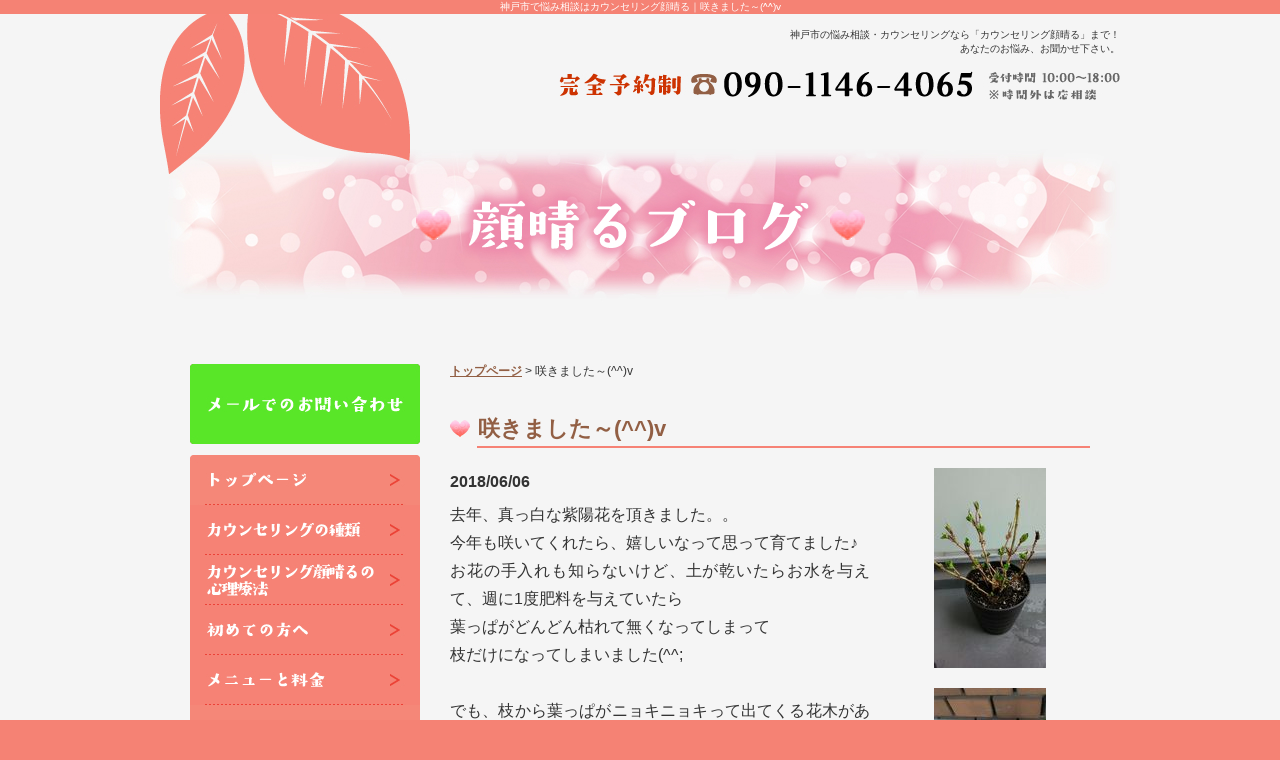

--- FILE ---
content_type: text/html; charset=UTF-8
request_url: https://www.ganbaru77.com/news/2018/06/news_post-75.php
body_size: 10261
content:
<!DOCTYPE html PUBLIC "-//W3C//DTD XHTML 1.0 Transitional//EN" "http://www.w3.org/TR/xhtml1/DTD/xhtml1-transitional.dtd">
<html xmlns="http://www.w3.org/1999/xhtml" lang="ja" xml:lang="ja">
<head>
<meta http-equiv="Content-Type" content="text/html; charset=utf-8" />
<meta http-equiv="Content-Script-Type" content="text/javascript" />
<meta http-equiv="Content-Style-Type" content="text/css" />
<meta name="viewport" content="width=1024, maximum-scale=1.0, user-scalable=yes" />
<meta name="keywords" content="カウンセリング,悩み相談,神戸市" />
<meta name="description" content="去年、真っ白な紫陽花を頂きました。。今年も咲いてくれたら、嬉しいなって思って育てました♪お花の手入れも知らないけど、土が乾いたらお水を与えて、週に1度肥料を与えていたら葉っぱがどんどん枯れて無くなってしまって枝だけになってしまいました(^^..." />
<title>咲きました～(^^)v｜神戸市で悩み相談するなら【カウンセリング顔晴る】 </title>
<link href="/css/news.css" rel="stylesheet" type="text/css" />
<link rel="index" href="https://www.ganbaru77.com/" />
<link rel="stylesheet" type="text/css" href="/js/fancybox/jquery.fancybox.css" media="all" />
<!-- Global site tag (gtag.js) - Google Analytics -->
<script async src="https://www.googletagmanager.com/gtag/js?id=G-ERB2VRMVJQ"></script>
<script>
window.dataLayer = window.dataLayer || [];
function gtag(){dataLayer.push(arguments);}
gtag('js', new Date());
gtag('config', 'G-ERB2VRMVJQ');
</script>
</head>
<body>
<div class="sbox-cen">
<h1 class="seotext">神戸市で悩み相談はカウンセリング顔晴る｜咲きました～(^^)v</h1>
</div>
<div id="wrap">
<div id="header">
<div class="header">
<p class="logo"><img src="/image/logo.jpg" alt="葉っぱ" /></p>
<div class="info">
<p>神戸市の悩み相談・カウンセリングなら「カウンセリング顔晴る」まで！<br />あなたのお悩み、お聞かせ下さい。</p>
<address>
<img src="/image/h_tel.jpg" alt="090-1146-4065" class="tellink" title="090-1146-4065" />
</address>
</div>
<!-- .info -->
</div>
<!-- .header -->
</div>
<!-- #header -->
<div id="mainimg">
<h2><img src="/image/h2_news.jpg" alt="❤顔晴るブログ❤" /></h2>
</div>
<!-- #mainimg -->
<div id="main">
<div id="content">
<ul class="panz">
<li><a href="https://www.ganbaru77.com/">トップページ</a></li>
<li>&gt;</li>
<li>咲きました～(^^)v</li>
</ul>
<h3>咲きました～(^^)v</h3>
<div id="news" class="imgright">
<ul class="image">
<li class="fancybox"><a href="https://www.ganbaru77.com/news/images/IMG_20180301_125953.jpg" rel="group"><img src="https://www.ganbaru77.com/news/assets_c/2018/06/IMG_20180301_125953-thumb-autox200-144.jpg" alt="咲きました～(^^)v" /></a></li>
<li class="fancybox"><a href="https://www.ganbaru77.com/news/images/IMG_20180602_183233.jpg" rel="group"><img src="https://www.ganbaru77.com/news/assets_c/2018/06/IMG_20180602_183233-thumb-autox200-145.jpg" alt="咲きました～(^^)v" /></a></li>
</ul>
<div class="text">
<p class="date">2018/06/06</p>
<p>
去年、真っ白な紫陽花を頂きました。。</p>
<p>
今年も咲いてくれたら、嬉しいなって思って育てました♪</p>
<p>
お花の手入れも知らないけど、土が乾いたらお水を与えて、週に1度肥料を与えていたら</p>
<p>
葉っぱがどんどん枯れて無くなってしまって</p>
<p>
<span style="font-size: 1em;">枝だけになってしまいました(^^;</span></p>
<p>
&nbsp;</p>
<p>
でも、枝から葉っぱがニョキニョキって出てくる花木があるので、</p>
<p>
この紫陽花も？？って思い</p>
<p>
お水と肥料を与えながら観察してきました。</p>
<p>
冬が終わり少しずつ暖かくなってきたころ&hellip;ニョキニョキって緑色の芽が出てきました～( *&acute;艸｀)</p>
<p>
わぁ♪めっちゃ嬉しくて、育てるのが楽しくなってきました～♪</p>
<p>
みるみるうちに葉っぱがいっぱい増えてきて、お花の蕾も出てきました～♡</p>
<p>
&nbsp;</p>
<p>
晴れた日は、葉っぱが多い分、1日で土が乾くんですね。。</p>
<p>
目が離せません(笑)</p>
<p>
お花が咲くまでは、、(*^-^*)</p>
<p>
&nbsp;</p>
<p>
そして。。。</p>
<p>
&nbsp;</p>
<p>
お花が咲きました～♡♡♡</p>
<p>
紫陽花♡満開です</p>
<p>
去年のほうが、花も大きく葉っぱも綺麗な緑色だったけど。。</p>
<p>
枝から育てたので、咲いてくれたことが嬉しいです♡</p>
<p>
今日も雨に濡れながらイキイキしてます♪</p>
<p>
&nbsp;</p>
<p>
花木の生命力ってすごいですね！</p>
<p>
枯れて無くなっても、また蘇る～♡♡♡</p>
<p>
顔晴ってるんですね～(^^)/</p>
<p>
&nbsp;</p>
<p>
今日から梅雨入りみたいですね。。</p>
<p>
<span style="font-size: 1em;">雨&hellip;嫌やなぁって思わないで、心が晴れることを</span></p>
<p>
<span style="font-size: 1em;">たくさん思って、毎日、楽しく笑顔で、</span></p>
<p>
生き生きと過ごしましょう～(^^♪</p>
<p>
小さな幸せがいっぱいありますょ～♡♡♡</p>
<p>
&nbsp;</p>
<p>
&nbsp;</p>
<p>
&nbsp;</p>
</div>
</div>
<p class="back"><a href="javascript:history.back();">一覧へ戻る</a></p>
<ul class="contact">
<li class="tel"><img src="/image/contact.jpg" alt="090-1146-4065" class="tellink" title="090-1146-4065" /></li>
<li><a href="/contact.php"><img src="/image/contact_off.jpg" alt="メールでのお問い合わせはこちら" /></a></li>
</ul>
</div>
<!-- #content -->
<div id="side">
<p class="t02"><a href="/contact.php"><img src="/image/s_contact_off.jpg" alt="メールでのお問い合わせ" /></a></p>
<br>
<ul class="nav">
<li><a href="https://www.ganbaru77.com/"><img src="/image/nav01_off.jpg" alt="トップページ" /></a></li>
<li><a href="/about.php"><img src="/image/nav02_off.jpg" alt="カウンセリングの種類" /></a></li>
<li><a href="/flow.php"><img src="/image/nav08_off.jpg" alt="カウンセリング顔晴るの心理療法" /></a></li>
<li><a href="/first.php"><img src="/image/nav03_off.jpg" alt="初めての方へ" /></a></li>
<li><a href="/menu.php"><img src="/image/nav04_off.jpg" alt="メニューと料金" /></a></li>
<li class="t01"><a href="/access.php"><img src="/image/nav05_off.jpg" alt="アクセス" /></a></li>
<li><a href="/faq.php"><img src="/image/nav06_off.jpg" alt="よくある質問" /></a></li>
<li><a href="/voice.php"><img src="/image/nav07_off.jpg" alt="お客様の声" /></a></li>
</ul>
<p class="infobar"><img src="/image/s_info.jpg" alt="Information" /></p>
<div class="info">
<dl>
<dt>カウンセリング顔晴る</dt>
<dd>〒652-0047<br />
兵庫県神戸市兵庫区下沢通8丁目4－33 下沢住宅１階集会所<br />
</dd>
</dl>
<p>悩みは誰にでもあるもの。一人で抱え込まずに、カウンセリングでお聞かせ下さい。神戸市で悩み相談なら【カウンセリング顔晴る】までどうぞ。</p>
<ul>
<li><img src="/image/s_tel.jpg" alt="完全予約制" /></li>
<li><img src="/image/s_tel2.jpg" alt="090-1146-4065" class="tellink" title="090-1146-4065" /></li>
<li><img src="/image/s_time.jpg" alt="受付時間 10:00〜18:00 ※時間外は応相談 日曜・祝日定休" /></li>
</ul>
</div>
<!-- .info -->
<div id="fb-root"></div>
<script>(function(d, s, id) {
var js, fjs = d.getElementsByTagName(s)[0];
if (d.getElementById(id)) return;
js = d.createElement(s); js.id = id;
js.src = 'https://connect.facebook.net/ja_JP/sdk.js#xfbml=1&version=v2.11';
fjs.parentNode.insertBefore(js, fjs);
}(document, 'script', 'facebook-jssdk'));</script>
<ul class="banner">
<li><div class="fb-page" data-href="https://www.facebook.com/kaunseringuganbaru/" data-tabs="timeline" data-small-header="false" data-adapt-container-width="true" data-hide-cover="false" data-show-facepile="true"><blockquote cite="https://www.facebook.com/kaunseringuganbaru/" class="fb-xfbml-parse-ignore"><a href="https://www.facebook.com/kaunseringuganbaru/">カウンセリング顔晴る</a></blockquote></div></li>
</ul>
<div id="fb-root"></div>
<script>(function(d, s, id) {
var js, fjs = d.getElementsByTagName(s)[0];
if (d.getElementById(id)) return;
js = d.createElement(s); js.id = id;
js.src = 'https://connect.facebook.net/ja_JP/sdk.js#xfbml=1&version=v2.11';
fjs.parentNode.insertBefore(js, fjs);
}(document, 'script', 'facebook-jssdk'));</script>
<p><div class="fb-like" data-href="https://www.facebook.com/kaunseringuganbaru/" data-layout="button_count" data-action="like" data-size="small" data-show-faces="false" data-share="true"></div></p>
<div class="tw-tl_box"><a href="https://twitter.com/siawase310mi4n" target="_blank"><img src="/image/banner_twitter.png" alt="Twitter"></a></div>
<!-- #side -->
</div>
<!-- #main -->
</div>
<div id="fnav">
<ul>
<li><a href="https://www.ganbaru77.com/">トップページ</a></li>
<li><a href="/about.php">カウンセリングについて</a></li>
<li><a href="/first.php">初めての方へ</a></li>
<li><a href="/menu.php">メニューと料金</a></li>
<li><a href="/faq.php">よくある質問 </a></li>
<li><a href="/voice.php">お客様の声</a></li>
<li><a href="/access.php">アクセス</a></li>
<li><a href="/contact.php">お問い合わせ</a></li>
</ul>
</div>
<!-- #fnav -->
<div id="footer">
<div class="footer">
<p>あなたを苦しめているその悩み、お聞かせ下さい。<br />
神戸市で悩み相談のカウンセリング。</p>
<address>
Copyright ©カウンセリング顔晴る. All Rights Reserved.
</address>
</div>
<!-- .footer -->
</div>
<!-- #footer -->
</div>
<!-- #wrap -->
<p id="pagetop"><a href="#header"><img src="/image/pageup_off.png" alt="ページの先頭へ" /></a></p>
<script type="text/javascript" src="/js/jquery-1.8.2.min.js"></script>
<script type="text/javascript" src="/js/function.js"></script>
<script type="text/javascript" src="/js/smoothScroll.js"></script>
<script type="text/javascript" src="/js/analytics.js"></script>
<script type="text/javascript" src="/js/fancybox/jquery.fancybox.js"></script>
</body>
</html>



--- FILE ---
content_type: text/css
request_url: https://www.ganbaru77.com/css/common.css
body_size: 8043
content:
@charset "utf-8";
/*-------------------------------------------------------------------
	.pagetop
-------------------------------------------------------------------*/
#pagetop {
	display:none;
	position: fixed;
	bottom: 85px;
	right: 40px;
}
/*-------------------------------------------------------------------
	body, #wrap
-------------------------------------------------------------------*/
body .sbox-cen {
	font-weight: normal;
	text-align: center;
	line-height: 1.4;
	color:#fff;
}
#wrap {
	min-width: 960px;
	background: #F5F5F5;
}
/*-------------------------------------------------------------------
	#header
-------------------------------------------------------------------*/
#header .header {
	width: 960px;
	margin: 0 auto;
	overflow: hidden;
 /zoom: 1;
}
#header .header .logo {
	float:left;
}
#header .header .info {
	float:right;
	padding-top: 14px;
}
#header .header .info p{
	margin-bottom: 15px;
	text-align:right;
	line-height:1.4;

}
/*-------------------------------------------------------------------
	#mainimg
-------------------------------------------------------------------*/
#mainimg {
	margin: 0 auto;
	text-align: center;
}
/*-------------------------------------------------------------------
	#nav
-------------------------------------------------------------------*/
#nav {
	background:url(../image/nav_bg.png) left bottom;
	padding:11px 0 16px;
}
#nav ul {
	width: 960px;
	margin: 0 auto;
}
#nav ul li {
	float: left;
}
/*-------------------------------------------------------------------
	#main
-------------------------------------------------------------------*/
#main {
	width: 900px;
	padding: 40px 30px;
	margin: 0 auto;
	overflow: hidden;
 /zoom: 1;
}

#content .contact{
}
#content .contact li.tel{
	margin-bottom:10px;
}
/*-------------------------------------------------------------------
	#content
-------------------------------------------------------------------*/
#content {
	float: right;
	width: 640px;
	line-height: 1.8;
	font-size: 1.6em;
}
#content h3 {
	margin: 0 0 20px;
	font-size: 1.38em;
	line-height: 1.4;
	background: url(../image/h3_bg.jpg) right bottom no-repeat;
	font-weight:bold;
	padding:4px 0 4px 29px;
	color:#925F44;
}
#content h3::before{
	content:url(../image/h3_bg2.jpg);
	display:inline-block;
	margin-right:8px;
	position:relative;
	top:1px;
	margin-left:-29px;}

#content h3 .heart{
	vertical-align: 0;
}
#content h4 {
	margin: 0 0 20px;
	font-size: 1.13em;
	line-height: 1.0;
	background: #EBEBEB;
	font-weight:bold;
	padding:11px 0 9px 20px;
	color:#F38072;
	border-radius:4px;
}
/* .panz
-------------------------------------------- */
#content .panz {
	margin: 0 0 32px;
	font-size:0.75em;
	line-height:1.2;
}
#content .panz li {
	display: inline-block;
 /display: inline;
}
/* .imgleft, .imgright
-------------------------------------------- */
#content .imgleft, #content .imgright {
	overflow: hidden;
 /zoom: 1;
}
#content .imgleft .image {
	float: left;
	margin-right: 20px;
	text-align: center;
}
#content .imgright .image {
	float: right;
	margin-left: 20px;
}
#content .imgleft .image li, #content .imgright .image li {
	margin-bottom: 20px;
}
#content .imgleft .image li.last, #content .imgright .image li.last {
	margin-bottom: 0;
}
/* float
-------------------------------------------- */
#content .floatleft {
	float: left;
}
#content .floatright {
	float: right;
}
/* .aside
-------------------------------------------- */
#content .aside {
	overflow: hidden;
 /zoom: 1;
}
#content .aside dl {
	float: left;
	width: 307px;
	margin: 0 25px 15px 0;
}
#content .aside dl.none {
	margin: 0 0 15px 0;
}
#content .aside dl dd {
	margin-top: 5px;
	color:#FF0000;
	text-align:center;
	font-size:0.85em;
}
#content .aside li {
	float: left;
	margin: 0 18px 60px 0;
}
#content .aside li.none {
	margin: 0 0 60px 0;
}


/* table
-------------------------------------------- */
#content table {
	width: 100%;
}
#content table th, #content table td {
	vertical-align: top;
	border:1px solid #ccc;
}
#content table th {
	text-align: left;
	background:#EFEFEF;
	color:#F48173;
}
/* pagebute
-------------------------------------------- */
#content ul.page {
	clear: both;
	padding-top:25px;
	line-height: 1.0;
	overflow: hidden;
 /zoom: 1;
 	text-align:center;
}
#content ul.page li {
	margin: 0 2px;
	display: inline;
}
#content ul.page li a.link_page, #content ul.page li span {
	background: #925F44;		/* color */
	border: 1px solid #925F44;	/* color */
	width: 33px;
	padding: 10px 0 8px;
	color: #fff;
	font-weight: normal;
	text-decoration: none;
	text-align: center;
	display: inline-block;
 /display: inline;
 /zoom: 1;
}
#content ul.page li .current_page, #content ul.page li a:hover {
	background: none;
	width: 33px;
	color: #925F44;				/* color */
	text-decoration: none;
	text-align: center;
}
#content ul.page li a.link_next {
	margin-left: 5px;
}
#content ul.page li a.link_before {
	margin-right: 5px;
}
#content ul.page li a.link_next, #content ul.page li a.link_before {
	border: none;
	background: none;
	color:#925F44;				/* color */
	text-decoration: underline;
}
#content ul.page li a.link_next:hover, #content ul.page li a.link_before:hover {
	text-decoration: none;
}

/*-------------------------------------------------------------------
	#side
-------------------------------------------------------------------*/
#side {
	float: left;
	width: 230px;
}
#side .nav li.t01{
	margin-bottom:10px;
}
#side .nav li.t02 {
	margin:20px 0 30px;
}
#side .info dl {
	border-bottom:1px dotted #999;
	padding:7px 0;
	line-height: 1.4;
}
#side .info dl dt {
	font-weight: bold;
	font-size:1.2em;
}
#side .info p{
	padding:10px 10px 15px 0;
	line-height: 1.6;
}
#side .info ul{
	margin-bottom:20px;
}
#side .info ul li{
	margin-bottom:10px;
}
#side .banner{
	margin-bottom: 10px;
}
#side .banner li{
  margin-bottom: 20px;
}
#side .banner li:last-child{
  margin-bottom: 0;
}
#side .tw-tl_box {
	margin: 20px 0 10px;
}




/*-------------------------------------------------------------------
	#fnav
-------------------------------------------------------------------*/
#fnav ul {
	width: 900px;
	padding: 9px 30px;
	margin: 0 auto;
	line-height: 1.0;
	font-size: 1.2em;
	text-align: right;
	overflow: hidden;
 /zoom: 1;
 	border-top:1px dotted #ccc;
	border-bottom:1px dotted #ccc;
}
#fnav ul li {
	padding: 0 5px 0 1px;
	display: inline-block;
 /display: inline;
	border-right: 1px solid #925F44;
}
#fnav ul li a{font-weight:normal;}
/*-------------------------------------------------------------------
	#footer
-------------------------------------------------------------------*/
#footer .footer {
	width: 900px;
	margin: 0 auto;
	padding: 10px 30px 20px;
}
#footer .footer p {
	text-align:right;
	margin-bottom:5px;
	line-height:1.4;
}
#footer .footer address {
	text-align:right;
}



/*-------------------------------------------------------------------
	外注修正、MT構築用
-------------------------------------------------------------------*/
button {
	outline:none;
}

.mb0 {
	margin-bottom:0px !important;
}
.mb5 {
	margin-bottom:5px !important;
}
.mb10 {
	margin-bottom:10px !important;
}
.mb15 {
	margin-bottom:15px !important;
}
.mb20 {
	margin-bottom:20px !important;
}
.mb25 {
	margin-bottom:25px !important;
}
.mb30 {
	margin-bottom:30px !important;
}
.mb35 {
	margin-bottom:35px !important;
}
.mb40 {
	margin-bottom:40px !important;
}
.mb45 {
	margin-bottom:45px !important;
}
.mb50 {
	margin-bottom:50px !important;
}
.mb55 {
	margin-bottom:55px !important;
}
.mb60 {
	margin-bottom:60px !important;
}
.mb65 {
	margin-bottom:65px !important;
}
.mb70 {
	margin-bottom:70px !important;
}
.mb80 {
	margin-bottom:80px !important;
}
.bold {
	font-weight:bold;
}
.noimage {
	display:block;
	height:194px;
	line-height:194px;
}
#content ul.page {
	letter-spacing:-0.4em;
}
#content ul.page li {
	letter-spacing:normal;
}
#content ul.page li a.link_page, #content ul.page li span {
	box-sizing:border-box;
	width: 35px;
	height:35px;
}
#content ul.page li .current_page, #content ul.page li a:hover {
	box-sizing:border-box;
	width: 35px;
	height:35px;
}
#content ul.page li {
	margin:0;
	margin-right:10px;
}


--- FILE ---
content_type: text/plain
request_url: https://www.google-analytics.com/j/collect?v=1&_v=j102&a=220505524&t=pageview&_s=1&dl=https%3A%2F%2Fwww.ganbaru77.com%2Fnews%2F2018%2F06%2Fnews_post-75.php&ul=en-us%40posix&dt=%E5%92%B2%E3%81%8D%E3%81%BE%E3%81%97%E3%81%9F%EF%BD%9E(%5E%5E)v%EF%BD%9C%E7%A5%9E%E6%88%B8%E5%B8%82%E3%81%A7%E6%82%A9%E3%81%BF%E7%9B%B8%E8%AB%87%E3%81%99%E3%82%8B%E3%81%AA%E3%82%89%E3%80%90%E3%82%AB%E3%82%A6%E3%83%B3%E3%82%BB%E3%83%AA%E3%83%B3%E3%82%B0%E9%A1%94%E6%99%B4%E3%82%8B%E3%80%91&sr=1280x720&vp=1280x720&_u=IADAAEABAAAAACAAI~&jid=1665676619&gjid=1909280062&cid=526574989.1768979271&tid=UA-84655538-29&_gid=1101120841.1768979271&_r=1&_slc=1&z=1755206900
body_size: -553
content:
2,cG-ERB2VRMVJQ,cG-XS57Q4XVJ3

--- FILE ---
content_type: application/javascript
request_url: https://www.ganbaru77.com/js/function.js
body_size: 8645
content:
/*

Last UpDate 2015-06-02

*/

$(function(){
	//現在居るファイル名	   
	var currentFile = location.href.split('/').pop();
	
	//ua取得
	var ua = navigator.userAgent;

	/* ウィンク効果 */
	$(".wink a img").mouseover(function(){
		$(this).css("opacity", "0.2");
		$(this).css("filter", "alpha(opacity=20)");
		$(this).fadeTo("slow", 1.0);
	});
	
	//fancybox
	try {
		$(".fancybox a").fancybox({
			'margin': 80,
			'zoomOpacity': true,
			'overlayShow': true,
			'overlayColor': '#000000',
			'overlayOpacity': 0.6,
			'speedIn': 360,
			'speedOut': 360,
			'transitionIn': 'elastic',
			'transitionOut': 'elastic',
			'changeSpeed': 300
		});
	} catch (e) {}

	//スマホの電話番号処理
	try {
		if (ua.indexOf('iPhone') > 0 || (ua.indexOf('Android') > 0 && ua.indexOf('Mobile') > 0) || ua.indexOf('Windows Phone') > 0) {
			
			$("img.tellink").each(function(){
				var telnum = $(this).attr('title');
				if (telnum) {
					telnum = telnum.replace(/-/g, '');
					$(this).wrap('<a href="tel:' + telnum + '">');
				}		
				});		
			} else {
					$("img.tellink").removeAttr('title');
			}
		
		
			//var telnum = $("#header img.tellink").attr('title');
			//if (telnum) {
			//	telnum = telnum.replace(/-/g, '');
			//	$("img.tellink").wrap('<a href="tel:' + telnum + '">');
			//}
			
			
		//} else {
		//	$("img.tellink").removeAttr('title');
		//}
	}catch(e){}

	//crossslide.js
	try {
		$('#slide').crossSlide({
		  fade: 3.0  //sec
		}, [
			{ src: 'image/h2_index.jpg' , from: 'top left' , to: 'top left' ,time:3.0},
			{ src: 'image/h2_index02.jpg' , from: 'top left' , to: 'top left' ,time:3.0},
			{ src: 'image/h2_index03.jpg' , from: 'top left' , to: 'top left' ,time:3.0},
			{ src: 'image/h2_index04.jpg' , from: 'top left' , to: 'top left' ,time:3.0},
		]);
	}catch(e){}

	//Datepicker
	try{
		$('.datepicker').datepicker({
            numberOfMonths: 2,			//表示月数
			showMonthAfterYear: true,	//年と月の表示順
			showButtonPanel: true,		//ボタンの表示
			minDate: 0					//選択制御
        });
	}catch(error){}

	/*
	//ゼブラテーブル（しましまのテーブル）実装時に使用してください
	//classが、'list'で終わるulの、偶数の要素に、'even'クラスを付ける
	$('ul[class$="list"] li:nth-child(even)').addClass('even');
	//classが、'table'で終わるテーブルの、偶数trに、'even'クラスを付ける
	$('table[class$="table"] tr:nth-child(even)').addClass('even');
	*/

	//スライドメニューがon画像の時に.notをつける（ロールオーバー無効）
	$('li.slide img').each(function(){
		if($(this).attr('src').match(/(.*)_on(\..*)/)){
			$(this).attr('class','not');
		}
	});
	
	//スライドメニューが無効の時、画像をonにする（カレント）
	$('#nav ul li.not').each(function(){
		$('img',this).eq(0).attr("src",$('img',this).attr("src").replace(/^(.+)_off(\.[a-z]+)$/, "$1_on$2"));
	});

	//スライドメニュー（ホバー）
	//<li class="slide">で有効　<li class="slide not">で無効
	$('#nav ul li.slide').not(".not",this).hover(
		//over
		function() {
			$('ul:not(:animated)',this).slideDown(350,"swing");
			if(!$('img',this).hasClass("not")){
				$('img',this).eq(0).attr("src",$('img',this).attr("src").replace(/^(.+)_off(\.[a-z]+)$/, "$1_on$2"));
			}
		},
		//out
		function() {
			$('ul:visible',this).slideUp(350,"swing");
			if(!$('img',this).hasClass("not")){
				$('img',this).eq(0).attr("src",$('img',this).attr("src").replace(/^(.+)_on(\.[a-z]+)$/, "$1_off$2"));
			}
		}
	);

	/*
	//スライドメニュー（クリック）
	//<li class="slide">で有効　<li class="slide not">で無効
	$("#nav ul li.slide").not(".not",this).click(function() {
		$("ul", this).stop(true).slideToggle(350, "swing");
	});
	$("#nav ul li.slide").not(".not").toggle(function() {
		//open
		$('img',this).eq(0).attr("src",$('img',this).attr("src").replace(/^(.+)_off(\.[a-z]+)$/, "$1_on$2"));
		$(this).addClass("open");
	},
	function(){
		//close
		$('img',this).eq(0).attr("src",$('img',this).attr("src").replace(/^(.+)_on(\.[a-z]+)$/, "$1_off$2"));
		$(this).removeClass("open");
	});
	//スライドメニュー（クリック）のロールオーバー
	$('#nav ul li.slide').not(".not, .open",this).hover(
		//over
		function() {
			if(!$(this).hasClass("open")){
				$('img',this).eq(0).attr("src",$('img',this).attr("src").replace(/^(.+)_off(\.[a-z]+)$/, "$1_on$2"));
			}
		},
		//out
		function() {
			if(!$(this).hasClass("open")){
				$('img',this).eq(0).attr("src",$('img',this).attr("src").replace(/^(.+)_on(\.[a-z]+)$/, "$1_off$2"));
			}
		}
	);
	*/

	//rollover
	$('a img').each(function(){
		var imgSrc = $(this).attr('src');
		//画像がonの時notクラスを付ける
		if(imgSrc.match(/(.*)_on(\..*)/)){
			$(this).attr('class','not');
		}
		//smartRollover
		if(imgSrc.match(/(.*)_off(\..*)/)){
			var repSrc = RegExp.$1+'_on'+RegExp.$2;
			$('<img />').attr('src',repSrc);
			$(this).hover(function(){
				$(this).attr('src',repSrc);
				$(this).css({opacity: '1',filter: 'alpha(opacity=100)'});
			},function(){
				$(this).attr('src',imgSrc);
			});
		//ロールオーバーが無い場合は、透明度80%
		}else if(!$(this).hasClass('not')){
			$(this).hover(function(){
					$(this).css({
						opacity: '0.8',
						filter: 'alpha(opacity=80)'
					});
			},function(){
					$(this).css({
						opacity: '1',
						filter: 'alpha(opacity=100)'
					});
			});
		}
	});

	/* 
	お問い合わせフォームの送信ボタンで、ロールオーバーやウィンク、とpngに指示があった場合に
	ご利用ください。使わない方は"削除"してください
	*/
	//タイプ1.submit押した感 & smartrollover 
	$('form p.submit button').mousedown(function(){
		$(this).css({position:'relative',top:'1px',left:'1px'});
	}).mouseup(function(){
		$(this).css({position:'static'});
	}).mouseout(function(){
		$(this).css({position:'static'});
	}).hover(function(){
		$(this).children().attr('src',$(this).children().attr('src').replace(/^(.*)_off.(.*)$/,'$1_on.$2'));
	},function(){
		$(this).children().attr('src',$(this).children().attr('src').replace(/^(.*)_on.(.*)$/,'$1_off.$2'));
	});
	/* ←使う際は、このコメントを削除してください
	//タイプ2.submit押した感 & ウィンク
	$('form p.submit input').mousedown(function(){
		$(this).css({position:'relative',top:'1px',left:'1px'});
	}).mouseup(function(){
		$(this).css({position:'static'});
	}).mouseout(function(){
		$(this).css({position:'static'});
	}).hover(function(){
		$(this).css({opacity:0.2});
		$(this).fadeTo('slow',1.0);
	});
	*/

	//カートボタンのロールオーバー
	$('ul.cart-btn li.submit input, ul.cart-option li.view input, ul.cart-option li.guide img').mousedown(function(){
		$(this).css({position:'relative',top:'1px',left:'1px'});
	}).mouseup(function(){
		$(this).css({position:'static'});
	}).mouseout(function(){
		$(this).css({position:'static'});
	}).hover(function(){
		$(this).attr('src',$(this).attr('src').replace(/^(.*)_off.(.*)$/,'$1_on.$2'));
	},function(){
		$(this).attr('src',$(this).attr('src').replace(/^(.*)_on.(.*)$/,'$1_off.$2'));
	});

	// カレンダー：土日の色の変更
	$('.calendar table td').filter(function(i){
		if(i % 7 == 0) return this;
	}).addClass('sun');
	$('.calendar table td').filter(function(i){
		if(i % 7 == 6) return this;
	}).addClass('sat');
	
	//カレンダー制御(MTCalenderの装飾js)
	if($('div').is('.calendar')){
		$('div.calendar table').each(function(){
			var keyDays = {};							 
			keyDays.holiday = $(this).next().val().split(',');
			
			$('td',this).each(function(){
				var self = $(this);
				var day = self.text();
				$.each(keyDays,function(key,ary){
					$.each(ary,function(i,val){
						if(day == val){
							switch(key){
								case 'holiday':
								self.addClass('holiday');
								break;
							}
						}
					});
				});
			});
		});
	}
	

	function rightBar() {
        $(window).scroll(function () {
            var scroll_top = $(document).scrollTop();
            if (scroll_top > 100) {
                $("#pagetop").fadeIn("slow");}
              else
                   {$("#pagetop").fadeOut("slow");}           
        });
        $("#pagetop").click(function () {
            location.hash = "top";
            $("#pagetop").fadeOut("slow");
        });
    }
        rightBar();
});









